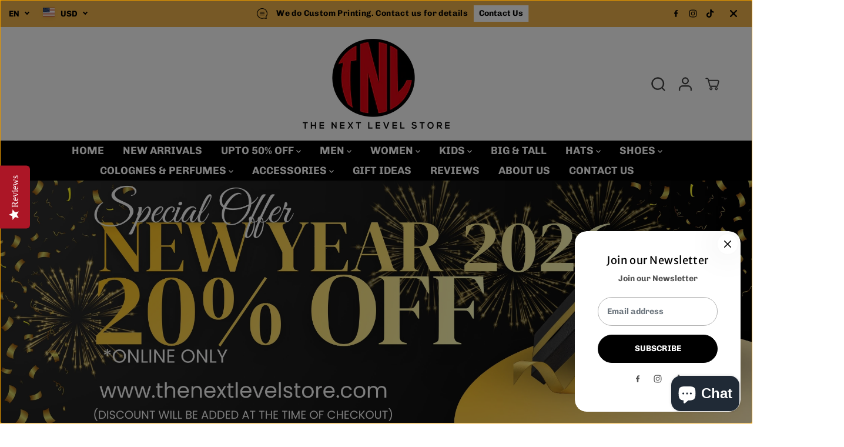

--- FILE ---
content_type: text/css
request_url: https://thenextlevelstore.com/cdn/shop/t/37/assets/newsletter-popup.css?v=158324634059825926411747930345
body_size: 97
content:
.NewsletterActive{overflow:hidden}.yv-newsletter-popup{position:fixed;top:0;left:0;width:100%;height:100%;background-color:#00000080;z-index:10;overflow:auto;display:none;transition:all .3s linear;justify-content:flex-end;padding:20px}.yv-newsletter-popup.active{display:flex;animation:fade .5s ease}@keyframes fade{0%{opacity:0}to{opacity:1}}.yv-newsletter-popup .yv-newsletter-popup-outer{display:none;pointer-events:visible;z-index:30;position:relative;flex-direction:column;margin-top:auto;border-radius:var(--layoutRadius);overflow:hidden}.yv-newsletter-popup.active .yv-newsletter-popup-outer{display:flex;animation:popup-in .5s ease}.pop_cross{display:flex;align-items:center;justify-content:center;position:absolute;height:44px;width:44px;border-radius:50%;top:0;right:0;color:#000;z-index:5;transition:.5s ease}.pop_cross:after{content:"";z-index:-1;position:absolute;width:34px;height:34px;border-radius:50%;background-color:#fff;box-shadow:0 0 4rem #ddd;transition:.5s ease}.pop_cross svg{width:12px;height:12px;fill:currentColor}.yv-newsletter-popup-body{height:100%;display:flex;width:100%;max-width:840px;border-radius:var(--layoutRadius);overflow:hidden}.news-img{display:none}.news-img img{position:absolute;top:0;left:0;width:100%;height:100%;object-fit:cover;object-position:center}.yv-newsletter-popup-content{flex:1 1 auto;position:relative;z-index:1}.yv-newsletter-popup-content-box{padding:30px;max-height:100%;background-color:var(--popupBackground)}.yv-newsletter-popup-text h5{margin-bottom:10px;color:var(--popupHeadingColor)}.yv-newsletter-popup-text p,.yv-newsletter-popup-text ul{margin:0 0 20px}.yv-newsletter-popup-text .newsDescription a{text-decoration:underline}.yv-newsletter-popup-text .newsDescription *{color:var(--popupTextColor)}.yv-newsletter-popup .form-group{margin-bottom:15px}.theme-layout-rounded .input-news-letter input{border-radius:40px}.yv-newsletter-popup-content form#contact-form-popup .input-news-letter .errors{position:absolute;bottom:-19px;color:#f51322;font-size:11px;font-weight:500}.yv-newsletter-popup-content form#contact-form-popup .input-news-letter .errors ul{list-style:none}.yv-newsletter-popup-content-box .social-links ul{display:flex;align-items:center;justify-content:center;margin-top:10px}.yv-newsletter-popup-content-box .social-links ul li{margin:0}.yv-newsletter-popup-content-box .social-links ul li a{color:var(--popupTextColor)}@media screen and (min-width: 768px){.news-img{display:block;flex:0 0 auto;width:var(--image-width);height:100%;position:absolute;top:0;left:0}.yv-newsletter-popup.show-image .yv-newsletter-popup-content{padding-inline-start:var(--image-width)}.yv-newsletter-popup-content{transition:padding .5s ease}.yv-newsletter-popup-body{--image-width: 320px}.yv-newsletter-popup-content-box{max-width:calc(640px - var(--image-width))}}@media screen and (min-width: 1025px){.pop_cross:hover:after{background-color:#000}.pop_cross:hover{color:#fff}}@media screen and (min-width: 1200px){.yv-newsletter-popup-body{--image-width: 370px}.yv-newsletter-popup-content-box{max-width:calc(740px - var(--image-width))}.yv-newsletter-popup-content-box{padding:39px}}@media screen and (min-width: 1441px){.yv-newsletter-popup-body{--image-width: 420px}.yv-newsletter-popup-content-box{max-width:calc(840px - var(--image-width))}}@media (max-width:767px){.NewsletterActive{position:fixed;width:100%}}@media (max-width:575px){.yv-newsletter-popup{padding:20px}.yv-newsletter-popup .yv-newsletter-popup-outer{width:100%;margin-bottom:0}}@media (max-width:480px){.yv-newsletter-popup{padding:10px}}
/*# sourceMappingURL=/cdn/shop/t/37/assets/newsletter-popup.css.map?v=158324634059825926411747930345 */


--- FILE ---
content_type: application/javascript
request_url: https://ecommplugins-trustboxsettings.trustpilot.com/nextlevelstore-com.myshopify.com.js?settings=1648847152982&shop=nextlevelstore-com.myshopify.com
body_size: 232
content:
const trustpilot_trustbox_settings = {"trustboxes":[],"activeTrustbox":0,"pageUrls":{"landing":"https://nextlevelstore-com.myshopify.com","category":"https://nextlevelstore-com.myshopify.com/collections/accessories","product":"https://nextlevelstore-com.myshopify.com/products/1-million-cologne"}};
dispatchEvent(new CustomEvent('trustpilotTrustboxSettingsLoaded'));